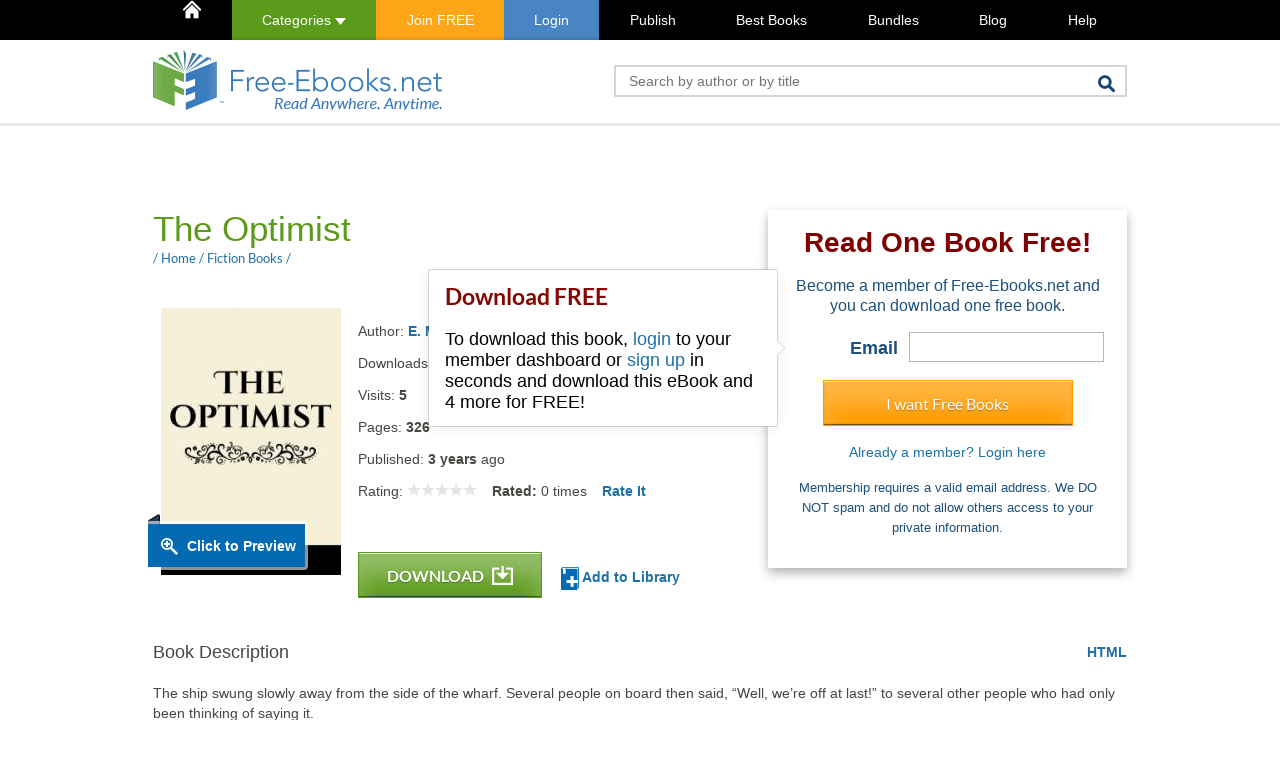

--- FILE ---
content_type: text/html; charset=UTF-8
request_url: https://www.free-ebooks.net/fiction/The-Optimist
body_size: 10015
content:
<script>
gtag('event', 'book_page_view', {
  item_id: '1660039012',
  item_name: 'The Optimist',
  item_category: 'fiction',
  item_author: 'E. M. Delafield',
  book_availability: 'partial_availability',
  page_type: 'book_page',
  missing_formats: 'PDF',
  send_to: 'G-TXYPPZSYCL'
});
</script>
<script>
gtag('event', 'book_unavailable', {
  item_name: 'The Optimist',
  item_id: '1660039012',
  book_availability: 'unavailable',
  exit_reason: 'book_unavailable',
  content_type: 'PDF',
  send_to: 'G-TXYPPZSYCL'
});
</script>
<!DOCTYPE HTML>
<html lang="en-US" xmlns:fb="https://www.facebook.com/2008/fbml">
<head>
	<link rel="preload" as="font" type="font/woff2" href="/resources/fonts/lato-v17-latin-regular.woff2" crossorigin>
	<link rel="preload" as="font" type="font/woff2" href="/resources/fonts/lato-v17-latin-300.woff2" crossorigin>
	<link rel="preload" as="font" type="font/woff2" href="/resources/fonts/lato-v17-latin-700.woff2" crossorigin>

	<link rel="preconnect" href="https://www.google.com">
	<link rel="preconnect" href="https://www.gstatic.com" crossorigin>

	<script>dataLayer = [
			];</script>

		<!-- Google Tag Manager -->
	<script>(function(w,d,s,l,i){w[l]=w[l]||[];w[l].push({'gtm.start':
	new Date().getTime(),event:'gtm.js'});var f=d.getElementsByTagName(s)[0],
	j=d.createElement(s),dl=l!='dataLayer'?'&l='+l:'';j.async=true;j.src=
	'https://www.googletagmanager.com/gtm.js?id='+i+dl;f.parentNode.insertBefore(j,f);
	})(window,document,'script','dataLayer','GTM-5Q7JD7VC');</script>
	<!-- End Google Tag Manager -->
	
	<!-- Enhanced GA4 Tracking Initialization -->
	<script>
// Enhanced GA4 Tracking via GTM
window.dataLayer = window.dataLayer || [];
function gtag(){dataLayer.push(arguments);}

dataLayer.push({
  'event': 'enhanced_tracking_init',
  'measurement_id': 'G-TXYPPZSYCL',
  'user_type': 'anonymous_visitor',
  'user_status': 'not_logged_in',
  'page_type': 'book_page'
});

</script>
	
	<meta charset="UTF-8">
	<title>The Optimist, by E. M. Delafield: FREE Book Download</title>
	<meta name="description" content="Free download of The Optimist by E. M. Delafield. Available in PDF, ePub and Kindle. Read, write reviews and more...">
	<meta property="og:title" content="The Optimist by E. M. Delafield" />
	<meta property="og:type" content="freeebooks-ns:book" />
	<meta property="og:url" content="https://www.free-ebooks.net/fiction/The-Optimist" />
	<meta property="og:image" content="https://www.free-ebooks.net/2d_covers/upscaled/1660039012.jpg" />
	<meta property="og:description" content="FREE DOWNLOAD!The ship swung slowly away from the side of the wharf. Several people on board then said, “Well, we’re off at last!” to several other people who had only been thinking of saying it." />
	<meta property="og:site_name" content="Free-eBooks.net" />
	<meta property="fb:app_id" content="452765953923294" /><link rel="stylesheet" href="/resources/css/min/1741820399/book-details.css" type="text/css" />
<link rel="stylesheet" href="https://unpkg.com/tippy.js@4/themes/light-border.css" type="text/css" />
	<link rel="apple-touch-icon" sizes="180x180" href="/apple-touch-icon.png?v=2b0OeXpMNw">
	<link rel="icon" type="image/png" sizes="32x32" href="/favicon-32x32.png?v=2b0OeXpMNw">
	<link rel="icon" type="image/png" sizes="16x16" href="/favicon-16x16.png?v=2b0OeXpMNw">
	<link rel="manifest" href="/site.webmanifest?v=2b0OeXpMNw">
	<link rel="mask-icon" href="/safari-pinned-tab.svg?v=2b0OeXpMNw" color="#5bbad5">
	<link rel="shortcut icon" href="/favicon.ico?v=2b0OeXpMNw">
	<meta name="msapplication-TileColor" content="#ffc40d">
	<meta name="theme-color" content="#ffffff">
	<script src="/resources/js/min/jquery-1.9.1.min.js" type="text/javascript"></script><meta name="viewport" content="width=device-width, initial-scale=1.0">	<!--[if lt IE 9]>
	<script src="/resources/js/html5shiv.js"></script>
	<![endif]-->
		<script type="text/javascript">var jsdata = {"id":"1660039012","book_type":"ebook","book_url_tag":"The-Optimist","free_download":false,"filesize_pdf":"1171","filesize_epub":"2149","filesize_mobi":"4795","filesize_txt":"397","has_html":"1","has_txt":"1","has_pdf":"0","has_epub":"1","has_mobi":"1","has_preview":"1","dl_state":0,"dl_books_left":0,"is_bookboon":false,"is_logged":false,"user_id":0,"device":"computer","isIOS":false,"isChrome":false,"RECAPTCHA_SITE_KEY":"6LcYWL8pAAAAAHlEWBdElrDA9tGNE881K_-lFC0k"};</script><link rel="canonical" href="https://www.free-ebooks.net/fiction/The-Optimist" />	<script>
		var FB_KEY = '452765953923294';
	</script>
	<meta name="google-site-verification" content="pA1C2cVwKTN-2jYrcwFMSucRv0Qc1cgrlU6RhlEqWr8" />
</head>

<body>
<!-- Google Tag Manager (noscript) -->
<noscript><iframe src="https://www.googletagmanager.com/ns.html?id=GTM-5Q7JD7VC"
height="0" width="0" style="display:none;visibility:hidden"></iframe></noscript>
<!-- End Google Tag Manager (noscript) -->



		<nav class="topMain">
		<div class="container">
			<ul class="hold">
				<li class="visible-xs-block">Menu</li>
				<li id="homeIcon"><a href="/"><img src="/resources/img/home-icon.png" alt="Home" /></a></li>
				<li class="cat calc hidden-xs"><a href="#categories" class="this">Categories <img src="/resources/img/icon-carret-down.png" alt="toggle" height="7" /></a>
					<nav id="fixedCatsTop">
					<ul><li class="title">Fiction</li>
<li><a href="http://www.free-ebooks.net/children" title="Children">Children</a></li>
<li><a href="http://www.free-ebooks.net/childrens-picture-books" title="Children's Picture Books">Children's Picture Books</a></li>
<li><a href="http://www.free-ebooks.net/drama" title="Drama">Drama</a></li>
<li><a href="http://www.free-ebooks.net/erotica" title="Erotica">Erotica</a></li>
<li><a href="http://www.free-ebooks.net/fiction" title="Fiction">Fiction</a></li>
<li><a href="http://www.free-ebooks.net/flash-fiction" title="Flash Fiction">Flash Fiction</a></li>
<li><a href="http://www.free-ebooks.net/horror-gothic" title="Horror-Gothic">Horror-Gothic</a></li>
<li><a href="http://www.free-ebooks.net/humor" title="Humor">Humor</a></li>
<li><a href="http://www.free-ebooks.net/mystery" title="Mystery">Mystery</a></li>
<li><a href="http://www.free-ebooks.net/poetry" title="Poetry">Poetry</a></li>
<li><a href="http://www.free-ebooks.net/romance" title="Romance">Romance</a></li>
<li><a href="http://www.free-ebooks.net/sci-fi-fantasy" title="Sci-fi Fantasy">Sci-fi Fantasy</a></li>
<li><a href="http://www.free-ebooks.net/short-stories" title="Short Stories">Short Stories</a></li>
<li><a href="http://www.free-ebooks.net/youth" title="Youth">Youth</a></li>
</ul><ul><li class="title">Non Fiction</li>
<li><a href="http://www.free-ebooks.net/advertising" title="Advertising">Advertising</a></li>
<li><a href="http://www.free-ebooks.net/animals-pets" title="Animals & Pets">Animals & Pets</a></li>
<li><a href="http://www.free-ebooks.net/artificial-intelligence" title="Artificial Intelligence">Artificial Intelligence</a></li>
<li><a href="http://www.free-ebooks.net/beauty-fashion" title="Beauty & Fashion">Beauty & Fashion</a></li>
<li><a href="http://www.free-ebooks.net/biography" title="Biography">Biography</a></li>
<li><a href="http://www.free-ebooks.net/body-spirit" title="Body & Spirit">Body & Spirit</a></li>
<li><a href="http://www.free-ebooks.net/business" title="Business">Business</a></li>
<li><a href="http://www.free-ebooks.net/career" title="Career">Career</a></li>
<li><a href="http://www.free-ebooks.net/computer-internet" title="Computer & Internet">Computer & Internet</a></li>
<li><a href="http://www.free-ebooks.net/crypto-blockchain" title="Crypto & Blockchain">Crypto & Blockchain</a></li>
<li><a href="http://www.free-ebooks.net/ebay" title="eBay">eBay</a></li>
<li><a href="http://www.free-ebooks.net/economy" title="Economy">Economy</a></li>
<li><a href="http://www.free-ebooks.net/educational" title="Educational">Educational</a></li>
<li><a href="http://www.free-ebooks.net/fitness" title="Fitness">Fitness</a></li>
<li><a href="http://www.free-ebooks.net/food-recipes" title="Food/Recipes">Food/Recipes</a></li>
<li><a href="http://www.free-ebooks.net/games" title="Games">Games</a></li>
<li><a href="http://www.free-ebooks.net/general-non-fiction" title="General Non Fiction">General Non Fiction</a></li>
<li><a href="http://www.free-ebooks.net/health" title="Health">Health</a></li>
<li><a href="http://www.free-ebooks.net/history" title="History">History</a></li>
<li><a href="http://www.free-ebooks.net/human-rights" title="Human Rights">Human Rights</a></li>
<li><a href="http://www.free-ebooks.net/international" title="International">International</a></li>
<li><a href="http://www.free-ebooks.net/marketing" title="Marketing">Marketing</a></li>
<li><a href="http://www.free-ebooks.net/military" title="Military">Military</a></li>
<li><a href="http://www.free-ebooks.net/miscellaneous" title="Miscellaneous">Miscellaneous</a></li>
<li><a href="http://www.free-ebooks.net/network-marketing" title="Network Marketing">Network Marketing</a></li>
<li><a href="http://www.free-ebooks.net/parenting-children" title="Parenting/Children">Parenting/Children</a></li>
<li><a href="http://www.free-ebooks.net/philosophy" title="Philosophy">Philosophy</a></li>
<li><a href="http://www.free-ebooks.net/politics" title="Politics">Politics</a></li>
<li><a href="http://www.free-ebooks.net/psychology" title="Psychology">Psychology</a></li>
<li><a href="http://www.free-ebooks.net/recreation-hobby" title="Recreation & Hobby">Recreation & Hobby</a></li>
<li><a href="http://www.free-ebooks.net/reference" title="Reference">Reference</a></li>
<li><a href="http://www.free-ebooks.net/religious" title="Religious">Religious</a></li>
<li><a href="http://www.free-ebooks.net/science" title="Science">Science</a></li>
<li><a href="http://www.free-ebooks.net/self-improvement" title="Self-Improvement">Self-Improvement</a></li>
<li><a href="http://www.free-ebooks.net/travel" title="Travel">Travel</a></li>
<li><a href="http://www.free-ebooks.net/tutorials" title="Tutorials">Tutorials</a></li>
<li><a href="http://www.free-ebooks.net/web-design" title="Web Design">Web Design</a></li>
<li><a href="http://www.free-ebooks.net/writing-publishing" title="Writing & Publishing">Writing & Publishing</a></li>
</ul><ul><li class="title">Academic</li>
<li><a href="http://www.free-ebooks.net/academic-articles" title="Academic Articles">Academic Articles</a></li>
<li><a href="http://www.free-ebooks.net/anthropology" title="Anthropology">Anthropology</a></li>
<li><a href="http://www.free-ebooks.net/archives" title="Archives">Archives</a></li>
<li><a href="http://www.free-ebooks.net/classic-world-literature" title="Classic Literature">Classic Literature</a></li>
<li><a href="http://www.free-ebooks.net/communications-academic" title="Communications">Communications</a></li>
<li><a href="http://www.free-ebooks.net/academic-economics" title="Economics">Economics</a></li>
<li><a href="http://www.free-ebooks.net/engineering" title="Engineering">Engineering</a></li>
<li><a href="http://www.free-ebooks.net/environmental-studies-academic" title="Environment">Environment</a></li>
<li><a href="http://www.free-ebooks.net/multicultural-and-gender-studies" title="Gender Studies">Gender Studies</a></li>
<li><a href="http://www.free-ebooks.net/academic-geography" title="Geography">Geography</a></li>
<li><a href="http://www.free-ebooks.net/academic-history" title="History">History</a></li>
<li><a href="http://www.free-ebooks.net/humanities-and-arts" title="Humanities and Arts">Humanities and Arts</a></li>
<li><a href="http://www.free-ebooks.net/lgbt-studies" title="LGBT Studies">LGBT Studies</a></li>
<li><a href="http://www.free-ebooks.net/mathematics" title="Mathematics">Mathematics</a></li>
<li><a href="http://www.free-ebooks.net/medical-academic" title="Medical">Medical</a></li>
<li><a href="http://www.free-ebooks.net/academic-memoirs-and-biography" title="Memoirs & Biography">Memoirs & Biography</a></li>
<li><a href="http://www.free-ebooks.net/philosophy-and-epistemology" title="Philosophy">Philosophy</a></li>
<li><a href="http://www.free-ebooks.net/postmodern-approaches" title="Postmodernism">Postmodernism</a></li>
<li><a href="http://www.free-ebooks.net/psychology-culture" title="Psychology & Culture">Psychology & Culture</a></li>
<li><a href="http://www.free-ebooks.net/religion-spirituality" title="Religion">Religion</a></li>
<li><a href="http://www.free-ebooks.net/robotics-academic" title="Robotics">Robotics</a></li>
<li><a href="http://www.free-ebooks.net/academic-science" title="Science">Science</a></li>
<li><a href="http://www.free-ebooks.net/sociology" title="Sociology">Sociology</a></li>
<li><a href="http://www.free-ebooks.net/teachers-resources" title="Teacher's Resources">Teacher's Resources</a></li>
<li><a href="http://www.free-ebooks.net/internet-technology" title="Technology">Technology</a></li>
<li><a href="http://www.free-ebooks.net/academic-travel" title="Travel">Travel</a></li>
</ul><ul><li class="title">Textbooks</li>
<li><a href="http://www.free-ebooks.net/business-textbooks" title="Business">Business</a></li>
<li><a href="http://www.free-ebooks.net/computer-sciences-textbooks" title="Computer Sciences">Computer Sciences</a></li>
<li><a href="http://www.free-ebooks.net/engineering-textbooks" title="Engineering">Engineering</a></li>
<li><a href="http://www.free-ebooks.net/law-textbooks" title="Law">Law</a></li>
<li><a href="http://www.free-ebooks.net/mathematics-textbooks" title="Mathematics">Mathematics</a></li>
<li><a href="http://www.free-ebooks.net/science-textbooks" title="Science">Science</a></li>
<li><a href="http://www.free-ebooks.net/world-textbooks" title="World">World</a></li>
</ul><ul><li class="title">Others</li>
<li><a href="http://www.free-ebooks.net/excerpt" title="Free Previews">Free Previews</a></li>
<li><a href="http://www.free-ebooks.net/magazines" title="Magazines">Magazines</a></li>
<li><a href="http://www.free-ebooks.net/marketplace" title="Marketplace">Marketplace</a></li>
</ul><ul><li class="title">Classics</li>
<li><a href="http://www.free-ebooks.net/childrens-classics" title="Children's Classics">Children's Classics</a></li>
<li><a href="http://www.free-ebooks.net/drama-classics" title="Drama Classics">Drama Classics</a></li>
<li><a href="http://www.free-ebooks.net/fiction-classics" title="Fiction Classics">Fiction Classics</a></li>
<li><a href="http://www.free-ebooks.net/horror-classics" title="Horror Classics">Horror Classics</a></li>
<li><a href="http://www.free-ebooks.net/humor-classics" title="Humor Classics">Humor Classics</a></li>
<li><a href="http://www.free-ebooks.net/misc-classics" title="Misc Classics">Misc Classics</a></li>
<li><a href="http://www.free-ebooks.net/mystery-classics" title="Mystery Classics">Mystery Classics</a></li>
<li><a href="http://www.free-ebooks.net/poetry-classics" title="Poetry Classics">Poetry Classics</a></li>
<li><a href="http://www.free-ebooks.net/romance-classics" title="Romance Classics">Romance Classics</a></li>
<li><a href="http://www.free-ebooks.net/sci-fi-classics" title="Sci-Fi Classics">Sci-Fi Classics</a></li>
<li><a href="http://www.free-ebooks.net/short-stories-classics" title="Short Stories Classics">Short Stories Classics</a></li>
</ul>
<hr />
<ul><li class="title">Fiction Audiobooks</li>
<li><a href="http://www.free-ebooks.net/adventures-audiobooks" title="Adventures">Adventures</a></li>
<li><a href="http://www.free-ebooks.net/classics-audiobooks" title="Classics">Classics</a></li>
<li><a href="http://www.free-ebooks.net/crime-mystery-audiobooks" title="Crime & Mystery">Crime & Mystery</a></li>
<li><a href="http://www.free-ebooks.net/experimental-audiobooks" title="Experimental">Experimental</a></li>
<li><a href="http://www.free-ebooks.net/fantasy-audiobooks" title="Fantasy">Fantasy</a></li>
<li><a href="http://www.free-ebooks.net/fiction-audiobooks" title="Fiction">Fiction</a></li>
<li><a href="http://www.free-ebooks.net/historical-audiobooks" title="Historical">Historical</a></li>
<li><a href="http://www.free-ebooks.net/humor-comedy-audiobooks" title="Humor & Comedy">Humor & Comedy</a></li>
<li><a href="http://www.free-ebooks.net/modern-audiobooks" title="Modern">Modern</a></li>
<li><a href="http://www.free-ebooks.net/philosophical-audiobooks" title="Philosophical">Philosophical</a></li>
<li><a href="http://www.free-ebooks.net/science-fiction-audiobooks" title="Science Fiction">Science Fiction</a></li>
<li><a href="http://www.free-ebooks.net/thrillers-horror-audiobooks" title="Thrillers & Horror">Thrillers & Horror</a></li>
</ul><ul><li class="title">Non Fiction Audiobooks</li>
<li><a href="http://www.free-ebooks.net/humour-audiobooks" title="Humour">Humour</a></li>
<li><a href="http://www.free-ebooks.net/memories-audiobooks" title="Memories">Memories</a></li>
<li><a href="http://www.free-ebooks.net/non-fiction-audiobooks" title="Non Fiction">Non Fiction</a></li>
<li><a href="http://www.free-ebooks.net/philosophy-audiobooks" title="Philosophy">Philosophy</a></li>
<li><a href="http://www.free-ebooks.net/poetry-audiobooks" title="Poetry">Poetry</a></li>
<li><a href="http://www.free-ebooks.net/religion-audiobooks" title="Religion">Religion</a></li>
<li><a href="http://www.free-ebooks.net/self-teaching-audiobooks" title="Self Teaching">Self Teaching</a></li>
<li><a href="http://www.free-ebooks.net/speeches-audiobooks" title="Speeches">Speeches</a></li>
</ul><ul><li class="title">Children Audiobooks</li>
<li><a href="http://www.free-ebooks.net/animal-adventures-audiobooks" title="Animal Adventures">Animal Adventures</a></li>
<li><a href="http://www.free-ebooks.net/children-classics-audiobooks" title="Children Classics">Children Classics</a></li>
<li><a href="http://www.free-ebooks.net/fairy-tales-audiobooks" title="Fairy Tales">Fairy Tales</a></li>
<li><a href="http://www.free-ebooks.net/folklore-stories-audiobooks" title="Folklore Stories">Folklore Stories</a></li>
<li><a href="http://www.free-ebooks.net/grown-up-audiobooks" title="Grown Up">Grown Up</a></li>
<li><a href="http://www.free-ebooks.net/humor-audiobooks" title="Humor">Humor</a></li>
<li><a href="http://www.free-ebooks.net/poems-audiobooks" title="Poems">Poems</a></li>
<li><a href="http://www.free-ebooks.net/religious-audiobooks" title="Religious">Religious</a></li>
<li><a href="http://www.free-ebooks.net/serials-audiobooks" title="Serials">Serials</a></li>
</ul>
					</nav>
				</li>

				<li class="orangeBack"><a  href="https://www.free-ebooks.net/register" class="header-link-register">Join FREE</a></li><li class="blueBack"><a  href="https://www.free-ebooks.net/login" class="header-link-login"><span class="">Login</span></a></li><li ><a  href="http://www.free-ebooks.net/submit-ebook" >Publish</a></li><li ><a  href="/best-books" >Best Books</a></li><li ><a  href="/bundles" >Bundles</a></li><li ><a  href="https://www.free-ebooks.net/blog" >Blog</a></li><li ><a  href="/help/" >Help</a></li>							</ul>
		</div>
	</nav>
	<nav class="fixedMain ">
		<ul class="hold">
			<li class="calc"><a href="/" class="logo"><img src="/resources/img/logo-darkscreen-small.png" height="36" alt="Free-eBooks.net" /></a></li>
			<li class="cat calc"><a href="#categories" class="this">Categories <img src="/resources/img/icon-carret-down.png" alt="toggle" height="7" /></a>
				<nav id="fixedCats">
					<ul><li class="title">Fiction</li>
<li><a href="http://www.free-ebooks.net/children" title="Children">Children</a></li>
<li><a href="http://www.free-ebooks.net/childrens-picture-books" title="Children's Picture Books">Children's Picture Books</a></li>
<li><a href="http://www.free-ebooks.net/drama" title="Drama">Drama</a></li>
<li><a href="http://www.free-ebooks.net/erotica" title="Erotica">Erotica</a></li>
<li><a href="http://www.free-ebooks.net/fiction" title="Fiction">Fiction</a></li>
<li><a href="http://www.free-ebooks.net/flash-fiction" title="Flash Fiction">Flash Fiction</a></li>
<li><a href="http://www.free-ebooks.net/horror-gothic" title="Horror-Gothic">Horror-Gothic</a></li>
<li><a href="http://www.free-ebooks.net/humor" title="Humor">Humor</a></li>
<li><a href="http://www.free-ebooks.net/mystery" title="Mystery">Mystery</a></li>
<li><a href="http://www.free-ebooks.net/poetry" title="Poetry">Poetry</a></li>
<li><a href="http://www.free-ebooks.net/romance" title="Romance">Romance</a></li>
<li><a href="http://www.free-ebooks.net/sci-fi-fantasy" title="Sci-fi Fantasy">Sci-fi Fantasy</a></li>
<li><a href="http://www.free-ebooks.net/short-stories" title="Short Stories">Short Stories</a></li>
<li><a href="http://www.free-ebooks.net/youth" title="Youth">Youth</a></li>
</ul><ul><li class="title">Non Fiction</li>
<li><a href="http://www.free-ebooks.net/advertising" title="Advertising">Advertising</a></li>
<li><a href="http://www.free-ebooks.net/animals-pets" title="Animals & Pets">Animals & Pets</a></li>
<li><a href="http://www.free-ebooks.net/artificial-intelligence" title="Artificial Intelligence">Artificial Intelligence</a></li>
<li><a href="http://www.free-ebooks.net/beauty-fashion" title="Beauty & Fashion">Beauty & Fashion</a></li>
<li><a href="http://www.free-ebooks.net/biography" title="Biography">Biography</a></li>
<li><a href="http://www.free-ebooks.net/body-spirit" title="Body & Spirit">Body & Spirit</a></li>
<li><a href="http://www.free-ebooks.net/business" title="Business">Business</a></li>
<li><a href="http://www.free-ebooks.net/career" title="Career">Career</a></li>
<li><a href="http://www.free-ebooks.net/computer-internet" title="Computer & Internet">Computer & Internet</a></li>
<li><a href="http://www.free-ebooks.net/crypto-blockchain" title="Crypto & Blockchain">Crypto & Blockchain</a></li>
<li><a href="http://www.free-ebooks.net/ebay" title="eBay">eBay</a></li>
<li><a href="http://www.free-ebooks.net/economy" title="Economy">Economy</a></li>
<li><a href="http://www.free-ebooks.net/educational" title="Educational">Educational</a></li>
<li><a href="http://www.free-ebooks.net/fitness" title="Fitness">Fitness</a></li>
<li><a href="http://www.free-ebooks.net/food-recipes" title="Food/Recipes">Food/Recipes</a></li>
<li><a href="http://www.free-ebooks.net/games" title="Games">Games</a></li>
<li><a href="http://www.free-ebooks.net/general-non-fiction" title="General Non Fiction">General Non Fiction</a></li>
<li><a href="http://www.free-ebooks.net/health" title="Health">Health</a></li>
<li><a href="http://www.free-ebooks.net/history" title="History">History</a></li>
<li><a href="http://www.free-ebooks.net/human-rights" title="Human Rights">Human Rights</a></li>
<li><a href="http://www.free-ebooks.net/international" title="International">International</a></li>
<li><a href="http://www.free-ebooks.net/marketing" title="Marketing">Marketing</a></li>
<li><a href="http://www.free-ebooks.net/military" title="Military">Military</a></li>
<li><a href="http://www.free-ebooks.net/miscellaneous" title="Miscellaneous">Miscellaneous</a></li>
<li><a href="http://www.free-ebooks.net/network-marketing" title="Network Marketing">Network Marketing</a></li>
<li><a href="http://www.free-ebooks.net/parenting-children" title="Parenting/Children">Parenting/Children</a></li>
<li><a href="http://www.free-ebooks.net/philosophy" title="Philosophy">Philosophy</a></li>
<li><a href="http://www.free-ebooks.net/politics" title="Politics">Politics</a></li>
<li><a href="http://www.free-ebooks.net/psychology" title="Psychology">Psychology</a></li>
<li><a href="http://www.free-ebooks.net/recreation-hobby" title="Recreation & Hobby">Recreation & Hobby</a></li>
<li><a href="http://www.free-ebooks.net/reference" title="Reference">Reference</a></li>
<li><a href="http://www.free-ebooks.net/religious" title="Religious">Religious</a></li>
<li><a href="http://www.free-ebooks.net/science" title="Science">Science</a></li>
<li><a href="http://www.free-ebooks.net/self-improvement" title="Self-Improvement">Self-Improvement</a></li>
<li><a href="http://www.free-ebooks.net/travel" title="Travel">Travel</a></li>
<li><a href="http://www.free-ebooks.net/tutorials" title="Tutorials">Tutorials</a></li>
<li><a href="http://www.free-ebooks.net/web-design" title="Web Design">Web Design</a></li>
<li><a href="http://www.free-ebooks.net/writing-publishing" title="Writing & Publishing">Writing & Publishing</a></li>
</ul><ul><li class="title">Academic</li>
<li><a href="http://www.free-ebooks.net/academic-articles" title="Academic Articles">Academic Articles</a></li>
<li><a href="http://www.free-ebooks.net/anthropology" title="Anthropology">Anthropology</a></li>
<li><a href="http://www.free-ebooks.net/archives" title="Archives">Archives</a></li>
<li><a href="http://www.free-ebooks.net/classic-world-literature" title="Classic Literature">Classic Literature</a></li>
<li><a href="http://www.free-ebooks.net/communications-academic" title="Communications">Communications</a></li>
<li><a href="http://www.free-ebooks.net/academic-economics" title="Economics">Economics</a></li>
<li><a href="http://www.free-ebooks.net/engineering" title="Engineering">Engineering</a></li>
<li><a href="http://www.free-ebooks.net/environmental-studies-academic" title="Environment">Environment</a></li>
<li><a href="http://www.free-ebooks.net/multicultural-and-gender-studies" title="Gender Studies">Gender Studies</a></li>
<li><a href="http://www.free-ebooks.net/academic-geography" title="Geography">Geography</a></li>
<li><a href="http://www.free-ebooks.net/academic-history" title="History">History</a></li>
<li><a href="http://www.free-ebooks.net/humanities-and-arts" title="Humanities and Arts">Humanities and Arts</a></li>
<li><a href="http://www.free-ebooks.net/lgbt-studies" title="LGBT Studies">LGBT Studies</a></li>
<li><a href="http://www.free-ebooks.net/mathematics" title="Mathematics">Mathematics</a></li>
<li><a href="http://www.free-ebooks.net/medical-academic" title="Medical">Medical</a></li>
<li><a href="http://www.free-ebooks.net/academic-memoirs-and-biography" title="Memoirs & Biography">Memoirs & Biography</a></li>
<li><a href="http://www.free-ebooks.net/philosophy-and-epistemology" title="Philosophy">Philosophy</a></li>
<li><a href="http://www.free-ebooks.net/postmodern-approaches" title="Postmodernism">Postmodernism</a></li>
<li><a href="http://www.free-ebooks.net/psychology-culture" title="Psychology & Culture">Psychology & Culture</a></li>
<li><a href="http://www.free-ebooks.net/religion-spirituality" title="Religion">Religion</a></li>
<li><a href="http://www.free-ebooks.net/robotics-academic" title="Robotics">Robotics</a></li>
<li><a href="http://www.free-ebooks.net/academic-science" title="Science">Science</a></li>
<li><a href="http://www.free-ebooks.net/sociology" title="Sociology">Sociology</a></li>
<li><a href="http://www.free-ebooks.net/teachers-resources" title="Teacher's Resources">Teacher's Resources</a></li>
<li><a href="http://www.free-ebooks.net/internet-technology" title="Technology">Technology</a></li>
<li><a href="http://www.free-ebooks.net/academic-travel" title="Travel">Travel</a></li>
</ul><ul><li class="title">Textbooks</li>
<li><a href="http://www.free-ebooks.net/business-textbooks" title="Business">Business</a></li>
<li><a href="http://www.free-ebooks.net/computer-sciences-textbooks" title="Computer Sciences">Computer Sciences</a></li>
<li><a href="http://www.free-ebooks.net/engineering-textbooks" title="Engineering">Engineering</a></li>
<li><a href="http://www.free-ebooks.net/law-textbooks" title="Law">Law</a></li>
<li><a href="http://www.free-ebooks.net/mathematics-textbooks" title="Mathematics">Mathematics</a></li>
<li><a href="http://www.free-ebooks.net/science-textbooks" title="Science">Science</a></li>
<li><a href="http://www.free-ebooks.net/world-textbooks" title="World">World</a></li>
</ul><ul><li class="title">Others</li>
<li><a href="http://www.free-ebooks.net/excerpt" title="Free Previews">Free Previews</a></li>
<li><a href="http://www.free-ebooks.net/magazines" title="Magazines">Magazines</a></li>
<li><a href="http://www.free-ebooks.net/marketplace" title="Marketplace">Marketplace</a></li>
</ul><ul><li class="title">Classics</li>
<li><a href="http://www.free-ebooks.net/childrens-classics" title="Children's Classics">Children's Classics</a></li>
<li><a href="http://www.free-ebooks.net/drama-classics" title="Drama Classics">Drama Classics</a></li>
<li><a href="http://www.free-ebooks.net/fiction-classics" title="Fiction Classics">Fiction Classics</a></li>
<li><a href="http://www.free-ebooks.net/horror-classics" title="Horror Classics">Horror Classics</a></li>
<li><a href="http://www.free-ebooks.net/humor-classics" title="Humor Classics">Humor Classics</a></li>
<li><a href="http://www.free-ebooks.net/misc-classics" title="Misc Classics">Misc Classics</a></li>
<li><a href="http://www.free-ebooks.net/mystery-classics" title="Mystery Classics">Mystery Classics</a></li>
<li><a href="http://www.free-ebooks.net/poetry-classics" title="Poetry Classics">Poetry Classics</a></li>
<li><a href="http://www.free-ebooks.net/romance-classics" title="Romance Classics">Romance Classics</a></li>
<li><a href="http://www.free-ebooks.net/sci-fi-classics" title="Sci-Fi Classics">Sci-Fi Classics</a></li>
<li><a href="http://www.free-ebooks.net/short-stories-classics" title="Short Stories Classics">Short Stories Classics</a></li>
</ul>
<hr />
<ul><li class="title">Fiction Audiobooks</li>
<li><a href="http://www.free-ebooks.net/adventures-audiobooks" title="Adventures">Adventures</a></li>
<li><a href="http://www.free-ebooks.net/classics-audiobooks" title="Classics">Classics</a></li>
<li><a href="http://www.free-ebooks.net/crime-mystery-audiobooks" title="Crime & Mystery">Crime & Mystery</a></li>
<li><a href="http://www.free-ebooks.net/experimental-audiobooks" title="Experimental">Experimental</a></li>
<li><a href="http://www.free-ebooks.net/fantasy-audiobooks" title="Fantasy">Fantasy</a></li>
<li><a href="http://www.free-ebooks.net/fiction-audiobooks" title="Fiction">Fiction</a></li>
<li><a href="http://www.free-ebooks.net/historical-audiobooks" title="Historical">Historical</a></li>
<li><a href="http://www.free-ebooks.net/humor-comedy-audiobooks" title="Humor & Comedy">Humor & Comedy</a></li>
<li><a href="http://www.free-ebooks.net/modern-audiobooks" title="Modern">Modern</a></li>
<li><a href="http://www.free-ebooks.net/philosophical-audiobooks" title="Philosophical">Philosophical</a></li>
<li><a href="http://www.free-ebooks.net/science-fiction-audiobooks" title="Science Fiction">Science Fiction</a></li>
<li><a href="http://www.free-ebooks.net/thrillers-horror-audiobooks" title="Thrillers & Horror">Thrillers & Horror</a></li>
</ul><ul><li class="title">Non Fiction Audiobooks</li>
<li><a href="http://www.free-ebooks.net/humour-audiobooks" title="Humour">Humour</a></li>
<li><a href="http://www.free-ebooks.net/memories-audiobooks" title="Memories">Memories</a></li>
<li><a href="http://www.free-ebooks.net/non-fiction-audiobooks" title="Non Fiction">Non Fiction</a></li>
<li><a href="http://www.free-ebooks.net/philosophy-audiobooks" title="Philosophy">Philosophy</a></li>
<li><a href="http://www.free-ebooks.net/poetry-audiobooks" title="Poetry">Poetry</a></li>
<li><a href="http://www.free-ebooks.net/religion-audiobooks" title="Religion">Religion</a></li>
<li><a href="http://www.free-ebooks.net/self-teaching-audiobooks" title="Self Teaching">Self Teaching</a></li>
<li><a href="http://www.free-ebooks.net/speeches-audiobooks" title="Speeches">Speeches</a></li>
</ul><ul><li class="title">Children Audiobooks</li>
<li><a href="http://www.free-ebooks.net/animal-adventures-audiobooks" title="Animal Adventures">Animal Adventures</a></li>
<li><a href="http://www.free-ebooks.net/children-classics-audiobooks" title="Children Classics">Children Classics</a></li>
<li><a href="http://www.free-ebooks.net/fairy-tales-audiobooks" title="Fairy Tales">Fairy Tales</a></li>
<li><a href="http://www.free-ebooks.net/folklore-stories-audiobooks" title="Folklore Stories">Folklore Stories</a></li>
<li><a href="http://www.free-ebooks.net/grown-up-audiobooks" title="Grown Up">Grown Up</a></li>
<li><a href="http://www.free-ebooks.net/humor-audiobooks" title="Humor">Humor</a></li>
<li><a href="http://www.free-ebooks.net/poems-audiobooks" title="Poems">Poems</a></li>
<li><a href="http://www.free-ebooks.net/religious-audiobooks" title="Religious">Religious</a></li>
<li><a href="http://www.free-ebooks.net/serials-audiobooks" title="Serials">Serials</a></li>
</ul>
				</nav>
			</li>
			<li class="calc orangeBack"><a href="/register" class="header-link-register">Join FREE</a></li><li class="calc blueBack"><a href="https://www.free-ebooks.net/login" class="loginLink header-link-login">Login</a></li>			<li class="search">
				<form action="/search" id="cse-search-box-2">
					<button class="fr" type="submit"><img src="/resources/img/main-search-icon.png" alt="Search"></button>
					<input id="stbox2" name="q" class="fr" placeholder="Search by author or by title" value="" type="text">
				</form>
			</li>
			<li class="more calc"><a href="#" class="this">More <img src="/resources/img/icon-carret-down.png" alt="toggle" height="7" /></a>
				<ul>
					<li ><a  href="https://www.free-ebooks.net/register">Register Free</a></li><li ><a  href="https://www.free-ebooks.net/login"><span class="">Login</span></a></li><li ><a  href="http://www.free-ebooks.net/submit-ebook">Publish</a></li><li ><a  href="/best-books">Best Books</a></li><li ><a  href="/bundles">Bundles</a></li><li ><a  href="https://www.free-ebooks.net/blog">Blog</a></li><li ><a target="_blank" href="http://free-ebooks.tradepub.com/"><span class="hidden-sm">Free </span>Publications</a></li><li ><a  href="https://www.free-ebooks.net/affiliates/">Affiliates</a></li><li ><a  href="/advertise">Advertise</a></li><li ><a  href="/help/">Help</a></li>				</ul>
			</li>
					</ul>
	</nav>
		<header class="topMain">
		<div class="container">
									<div class="row">
				<div class="col-sm-8" id="mainLogo">
											<a href="/"><img class="dib" src="/resources/img/logo-nfe.png" alt="Free-eBooks.net" width="289" height="60" /><span><img src="/resources/img/allnew.png" alt="All New Design" width="168" height="14" /></span></a>
									</div>
				<div class="col-xs-24 col-sm-16 fr" id="langSearch">
					<div id="mainSearch" class="pr">
						<form action="/search" id="cse-search-box">
						<button class="fr" type="submit"><img src="/resources/img/main-search-icon.png" alt="Search" width="17" height="18" /></button>
						<input type="text" id="stbox" name="q" class="fr" placeholder="Search by author or by title" value="" />
						</form>
					</div>
				</div>
			</div>
		</div>
	</header>

	

	<section id="mainFeatured">
		<div class="container" id="mainCategories">
		</div>

							
		</section>
	<section class="content">
		
	<div class="container" itemscope itemtype="http://schema.org/Book">
		<div class="row">
			<div class="ad-placeholder">
							</div>
		</div>
		<div class="row mt44">
			<div class="col-sm-15">
				<div class="row bookHeading ov">
					<div class="col-sm-22 mb40">
						<h1>The Optimist</h1>
						<ol id ="breadCrumbList" itemscope itemtype="http://schema.org/BreadcrumbList">
						  <li itemprop="itemListElement" itemscope
						      itemtype="http://schema.org/ListItem"> /
						    <a itemprop="item" href="/">
						    <span itemprop="name">Home</span></a>
						    <meta itemprop="position" content="1" />
						  </li>
						  <li itemprop="itemListElement" itemscope
						      itemtype="http://schema.org/ListItem"> /
						    <a itemprop="item" href="/fiction">
						    <span itemprop="name">Fiction Books</span></a>
						    /
						    <meta itemprop="position" content="2" />
						  </li>
						</ol>

											</div>

					<div class="col-sm-8 pr tac"><img itemprop="image" src="/2d_covers/large/1660039012.jpg" alt="The Optimist" class="mainCover" width="180" />
											<a href="/fiction/The-Optimist/pdf/preview" class="bookPreview openPreview hidden-xs">Click to Preview</a>
										</div>
					<div class="col-sm-16" id="bookInfo">

						<div class="row ov">
							<div class="col-sm-24">
								<p>Author: <a itemprop="author" href="/profile/1428311/e-m-delafield">E. M. Delafield</a></p>
								<p>Downloads: <b>108</b></p>
								<p>Visits: <b>5</b></p>
																<p>
								Pages: <b itemprop="numberOfPages">326</b>
								</p>
								
								Published: <b>3 years</b> ago
								<div class="pr">
									<p>Rating:
										<span title="Rating: 0" class="star"></span><span title="Rating: 0" class="star"></span><span title="Rating: 0" class="star"></span><span title="Rating: 0" class="star"></span><span title="Rating: 0" class="star"></span> <b class="ml11">Rated:</b> <span id="timesRated">0</span> times										<a href="" class="ml11 link-login-modal" id="rateBook">Rate It</a>
									</p>
									<ul id="rateOptions">
										<li><span data-rate="1">1 star</span></li>
										<li><span data-rate="2">2 stars</span></li>
										<li><span data-rate="3">3 stars</span></li>
										<li><span data-rate="4">4 stars</span></li>
										<li><span data-rate="5">5 stars</span></li>
									</ul>
								</div>
								<ul class="mt52">
									<li>
										<a href="" class="upgrade button" id="downloadOptions">DOWNLOAD <img src="/resources/img/download-button-icon.png" alt="Download" style="vertical-align: middle; margin: -5px 0 0 5px;" /></a>
										<ul id="dlOptions">
											<li id="pdfdllink"><a href="/fiction/The-Optimist/pdf">PDF&nbsp;<span>file size 1.1 mb</span></a></li><li id="epubdllink"><a href="/fiction/The-Optimist/epub">Epub<span class="red">*</span>&nbsp;<span>file size 2.1 mb</span></a></li><li id="mobidllink"><a href="/fiction/The-Optimist/mobipocket">Kindle<span class="red">*</span>&nbsp;<span>file size 4.7 mb</span></a></li><li id="txtdllink"><a href="/fiction/The-Optimist/txt">TXT &nbsp;<span>file size 397 kb</span></a></li><span class="disclaimer">* V.I.Ps Only</span>										</ul>
									</li>
									<li><div class="mt20 visible-xs-block"></div><a href="" class="addToLib"><img src="/resources/img/icon-add-to-library.png" alt="Icon" width="18" height="23" /> Add to Library</a></li>
								</ul>
							</div>
						</div>
					</div>
				</div>
			</div>
			<div class="col-sm-9 tar">
				<div class="mt40 visible-xs-block"></div>
				<div class="fUab">
					<div class="col-xs-24 register-box">
	<form action="/register" class="register-form register-form-box" method="post" novalidate>
		<input type="hidden" name="anyt_io" value="{click_id}">
		<input type="hidden" name="page_id" value="Register Book Details">
		<input type="hidden" class="recaptchaToken" name="recaptcha_token" value="">
		<h3>Read One Book Free!</h3>
		<p>Become a member of Free-Ebooks.net and you can download one free book.</p>
		<p><label class="lbl-email">Email</label> <span class="input-wrapper"><input type="email" name="email"></span></p>
		<p id="page-error" class="hidden"></p>
		<p><button type="submit" name="cmd" value="register" class="main button">I want Free Books</button></p>
		<p><a href="/login" class="form-switch">Already a member? Login here</a></p>
		<p><small>Membership requires a valid email address. We DO NOT spam and do not allow others access to your private information.</small></p>
	</form>
	<form action="/user-login" class="login-form hidden form-login form-login-box" method="post">
		<h3>Login below</h3>
		<p><label>Email</label> <span class="input-wrapper"><input type="email" name="email"></span></p>
		<p><label>Password</label> <span class="input-wrapper"><input type="password" name="password"></span></p>
		<p><button type="submit" name="cmd" value="login" class="secondary button">Log In</button></p>
		<p><a href="/register" class="form-switch">Not a member? Sign up here</a></p>
	</form>
</div>
				</div>
			</div>
		</div>
		<div class="row mt44">
			<div class="col-sm-24">
				<h5>Book Description
								 <a href="/fiction/The-Optimist/html" class="fr"><small>HTML</small></a><small class="fr"></small>
								</h5>
				<p itemprop="description" class="mt20" id="bookDesc">The ship swung slowly away from the side of the wharf. Several people on board then said, &ldquo;Well, we&rsquo;re off at last!&rdquo; to several other people who had only been thinking of saying it.</p>
			</div>
			<div class="col-sm-24 mt20">
				
			</div>
		</div>
	</div>
</section>
<section class="content">
	<div class="container">
		<div class="row">
				<h5>Reader Reviews</h5>
				<div id="output" class="commentList"><img src="/resources/img/suggest_loading.gif" width="66" height="66" alt="loading comments" /></div>
				<div id="comment-form-container" class="col-sm-24">
				    <form id="frm-comment">
				    	<input type="hidden" name="book_type" id="bookType" value = "ebook"/>
				    	<input type="hidden" name="book_id" id="bookId" value = "1660039012"/>
				    	<input type="hidden" name="comment_id" id="commentId"/>
				    	<input type="hidden" name="user_rating" id="userRating" value="-1"/>

				        <div class="mt20">
				            <div id="comment-note"><strong>Add a comment</strong>: (You need to <a href="/login">login</a> to post a comment)</div>
				            <div id="reply-to"></div>
				            <div id="new_comment">
				            	<div class="mt10 fl">Rate this title:</div>
								<div class="rate">
									<input type="radio" id="star5" name="rate" value="5" />
									<label for="star5" title="text">5 stars</label>
									<input type="radio" id="star4" name="rate" value="4" />
									<label for="star4" title="text">4 stars</label>
									<input type="radio" id="star3" name="rate" value="3" />
									<label for="star3" title="text">3 stars</label>
									<input type="radio" id="star2" name="rate" value="2" />
									<label for="star2" title="text">2 stars</label>
									<input type="radio" id="star1" name="rate" value="1" />
									<label for="star1" title="text">1 star</label>
								</div>
								<div class="cb tal">
					            	<input class="input-field col-sm-15 tal" type="text" name="title" id="title" maxlength="70"
										placeholder="Write a Title"
					            	/>
								</div>
				            </div>
				        </div>
				        <div class="input-row">
   					            <textarea class="input-field col-sm-23 mt20" type="text" name="comment"
				                id="comment" placeholder="Write a Comment"></textarea>
				         </div>
				        <div class="cb">
					        <div id="comment-message"></div>
					        <input type="button" class="mt10 best button" id="submitButton" value="Submit" />


				        </div>
				    </form>
				</div>
				<div class="col-sm-24 mt20" id ="loginContainer">
					<input type="button" class="mt10 best button" id="loginButton" onClick="confirmLogin(); return false;" value="Write a comment" />
				</div>
		</div>
	</div>
</section>


<section class="content">
	<div class="container">
				
		<div class="ptb60 col-sm-24">
					</div>

		<div class="ptb60 col-sm-24">
					</div>
	</div>
</section>

<div id="logged-out-dl-info" style="display: none;">
	<div class="custom-tooltip-content reg-prompt">
		<h3>Download FREE</h3>
		To download this book, <a href="/login">login</a> to your member dashboard or <a href="/register">sign up</a> in seconds and download this eBook and 4 more for FREE!
	</div>
</div>
<div class="superlogin superlogin-with-bg hidden">
	<div class="container mt80">
		<div class="row">
			<div class="col-xs-22 col-xs-offset-1 col-sm-9 col-sm-offset-8 white">
				<button class="btn btn-superlogin-close hidden">&times;</button>
				<a href="/register" class="nav-link nav-link-signup">Sign up</a>
				<a href="/login" class="nav-link nav-link-login selected">Log in</a>
				<iframe style="border: 0; width: 100%; height: 600px;" class="hidden" data-login-src="/login?from=iframe" data-signup-src="/register?from=iframe"></iframe>
				<noscript><!-- When JS is disabled, the iframe needs to have a source already set -->
					<iframe style="border: 0; width: 100%; height: 600px;" src="/login?from=iframe"></iframe>
				</noscript>
			</div>
		</div>
	</div>
</div>
		<footer class="bottomMain">
			<div class="col-sm-24 tac thegreenone hidden-xs">
				<a href="/bundles">Checkout our new Book Bundles: <u>click here</u></a>
			</div>
			<div class="cb"></div>
			<div id="footerContent">
				<div class="global-promo-selection hidden">
					<p>Is your book published on Free-eBooks.net?</p>
					<a class="main button" href="/promotions">Yes</a>
					<a class="main button" href="/homepage-promotion">No</a>
				</div>
				<div class="container">
					<div class="row">
						<ul class="col-sm-4">
<li class="title"></li>
<li class="title">eBooks</li>
<li><a href="/categories">Free Books</a></li>
<li><a href="/best-books">Best Books</a></li>
<li><a href="/bundles">Book Bundles</a></li>
<li><a href="/submit-ebook">Publish</a></li>
<li><a href="https://mypodcastworld.com">Podcasting</a></li>
<li><a href="https://BestSellerAuthors.com" target="_blank">Book Marketing</a></li>
<li><a class="promo-select" href="/promotions">Promote Your Book</a></li>
<li><a href="http://www.egolibrary.com/" target="_blank">e-GO! Library</a></li>
<li><a href="https://www.instantlibraries.com/" target="_blank">Instant Libraries</a></li>
</ul>
<ul class="col-sm-5">
<li class="title">Free-eBooks.net</li>
<li><a href="/">Home</a></li>
<li><a href="https://bestsellerauthors.com">Book Marketing</a></li>
<li><a href="/store">Store</a></li>
<li><a href="/buyersguide">eReader Buyer's Guide</a></li>
<li><a href="/help/contact-us">Contact Us</a></li>
<li class="title">Follow us</li>
<li></li>
<li></li>
</ul>
<ul class="col-sm-5">
<li class="title">Legal</li>
<li><a class="lightBox" href="/legal/tos.html">Terms of Service</a></li>
<li><a href="/legal/privacy" target="_blank">Privacy Policy</a></li>
<li><a class="lightBox" href="/legal/refund.html">Refund Policy</a></li>
<li></li>
<li><a class="lightBox" href="/legal/editorial.html">Editorial Guidelines</a></li>
<li><a class="lightBox" href="/legal/editorial-disclaimer.html">Editorial Disclaimer</a></li>
<li><a class="lightBox" href="/legal/affiliate-disclaimer.html">Affiliate Disclaimer</a></li>
<li><a href="/advertise">Advertise</a></li>
</ul>
<ul class="col-sm-10 sponsors">
<li class="title">Proud Sponsors of Global Reading Foundation</li>
<li class="title"><a href="https://BlitzMetrics.com" target="_blank"><img src="https://www.free-ebooks.net/resources/img/iu/Blitzmetrics Logo.png" alt="" /></a></li>
<li class="title"></li>
<li><a href="/"><img style="width: 200px;" src="/resources/img/logo-darkscreen.png" alt="Free-eBooks.net" /></a></li>
</ul>					</div>
					<div class="row mt40 copy">
						<div class="col-sm-4 mtac">
						</div>
						<div class="col-sm-3 mt50 mtac tac">

						</div>
						<div class="col-sm-17 tar textCopy">
							Copyright &copy; 2026 Free-eBooks.net&trade;. All rights reserved.
						</div>
					</div>
				</div>

			</div>
		</footer>
				<div id="screenlock"></div>
		<script type="text/javascript" src="/resources/js/min/1741820400/main.js"></script>
<script type="text/javascript" src="/resources/js/min/1741820400/book-details.js"></script>
<script type="text/javascript" src="/resources/js/min/1741820400/comments.js"></script>
<script type="text/javascript" src="/resources/js/min/1741820400/jquery.dotdotdot.js"></script>
<script type="text/javascript" src="https://unpkg.com/popper.js@1"></script>
<script type="text/javascript" src="https://unpkg.com/tippy.js@4"></script>
	

    <script>
    // Enhanced client-side tracking for Free-Ebooks.net
    (function() {
        'use strict';
        
        // Track page start time for time-on-page calculations
        window.fe_page_start_time = Date.now();
        
        // Track scroll depth
        let scrollDepthTracked = [];
        function trackScrollDepth() {
            const scrollPercent = Math.round((window.scrollY / (document.body.scrollHeight - window.innerHeight)) * 100);
            const milestones = [25, 50, 75, 100];
            
            for (let milestone of milestones) {
                if (scrollPercent >= milestone && !scrollDepthTracked.includes(milestone)) {
                    scrollDepthTracked.push(milestone);
                    gtag('event', 'scroll', {
                        percent_scrolled: milestone,
                        page_type: 'book_page',
                        send_to: 'G-TXYPPZSYCL'
                    });
                }
            }
        }
        
        // Track time spent on page (send every 30 seconds)
        let timeOnPageInterval = setInterval(function() {
            const timeSpent = Math.round((Date.now() - window.fe_page_start_time) / 1000);
            gtag('event', 'time_on_page', {
                time_spent_seconds: timeSpent,
                interval_seconds: 30
            });
        }, 30000);
        
        // Track search form submissions
        document.addEventListener('submit', function(e) {
            const form = e.target;
            
            // Search forms
            if (form.id === 'cse-search-box' || form.id === 'cse-search-box-2') {
                const searchTerm = form.querySelector('input[name="q"]').value;
                gtag('event', 'search_attempt', {
                    search_term: searchTerm,
                    form_location: form.id,
                    event_category: 'search'
                });
            }
            
            // Registration forms
            if (form.classList.contains('register-form')) {
                const pageId = form.querySelector('input[name="page_id"]')?.value || 'unknown';
                gtag('event', 'registration_attempt', {
                    form_location: pageId,
                    event_category: 'conversion'
                });
            }
        });
        
        // Track external link clicks
        document.addEventListener('click', function(e) {
            const link = e.target.closest('a');
            if (link && link.hostname !== window.location.hostname) {
                gtag('event', 'click', {
                    event_category: 'external_link',
                    event_label: link.href,
                    transport_type: 'beacon'
                });
            }
        });
        
        // Enhanced exit intent tracking
        let exitIntentTriggered = false;
        document.addEventListener('mouseleave', function(e) {
            if (e.clientY <= 0 && !exitIntentTriggered) {
                exitIntentTriggered = true;
                const timeOnPage = Math.round((Date.now() - window.fe_page_start_time) / 1000);
                gtag('event', 'exit_intent_detected', {
                    trigger_type: 'mouse_leave',
                    time_on_page: timeOnPage,
                    custom_parameter_3: 'potential_exit'
                });
            }
        });
        
        // Track page unload (actual exit)
        window.addEventListener('beforeunload', function() {
            const timeOnPage = Math.round((Date.now() - window.fe_page_start_time) / 1000);
            gtag('event', 'page_exit', {
                time_on_page: timeOnPage,
                transport_type: 'beacon'
            });
        });
        
        // Add scroll depth tracking
        let scrollTimeout;
        window.addEventListener('scroll', function() {
            clearTimeout(scrollTimeout);
            scrollTimeout = setTimeout(trackScrollDepth, 100);
        });
        
        // Track search suggestions clicks (if implemented)
        document.addEventListener('click', function(e) {
            if (e.target.classList.contains('search-suggestion')) {
                gtag('event', 'search_suggestion_click', {
                    suggestion_text: e.target.textContent,
                    event_category: 'search'
                });
            }
        });
        
    })();
    </script>
    

</body>
</html>
